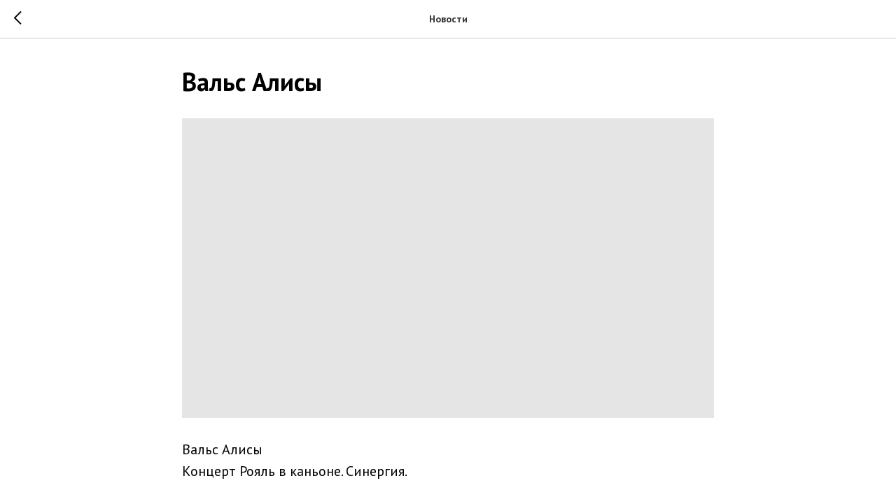

--- FILE ---
content_type: text/plain
request_url: https://www.google-analytics.com/j/collect?v=1&_v=j102&a=111251474&t=pageview&_s=1&dl=https%3A%2F%2Fpavelandreevmusic.com%2Fnews%2Ftpost%2F5dnd8jckz1-vals-alisi&ul=en-us%40posix&dt=%D0%92%D0%B0%D0%BB%D1%8C%D1%81%20%D0%90%D0%BB%D0%B8%D1%81%D1%8B&sr=1280x720&vp=1280x720&_u=IEBAAEABAAAAACAAI~&jid=2099684071&gjid=1327555689&cid=674220874.1768983181&tid=UA-142939130-1&_gid=1181825414.1768983181&_r=1&_slc=1&z=177694306
body_size: -452
content:
2,cG-YPK26QJY4Z